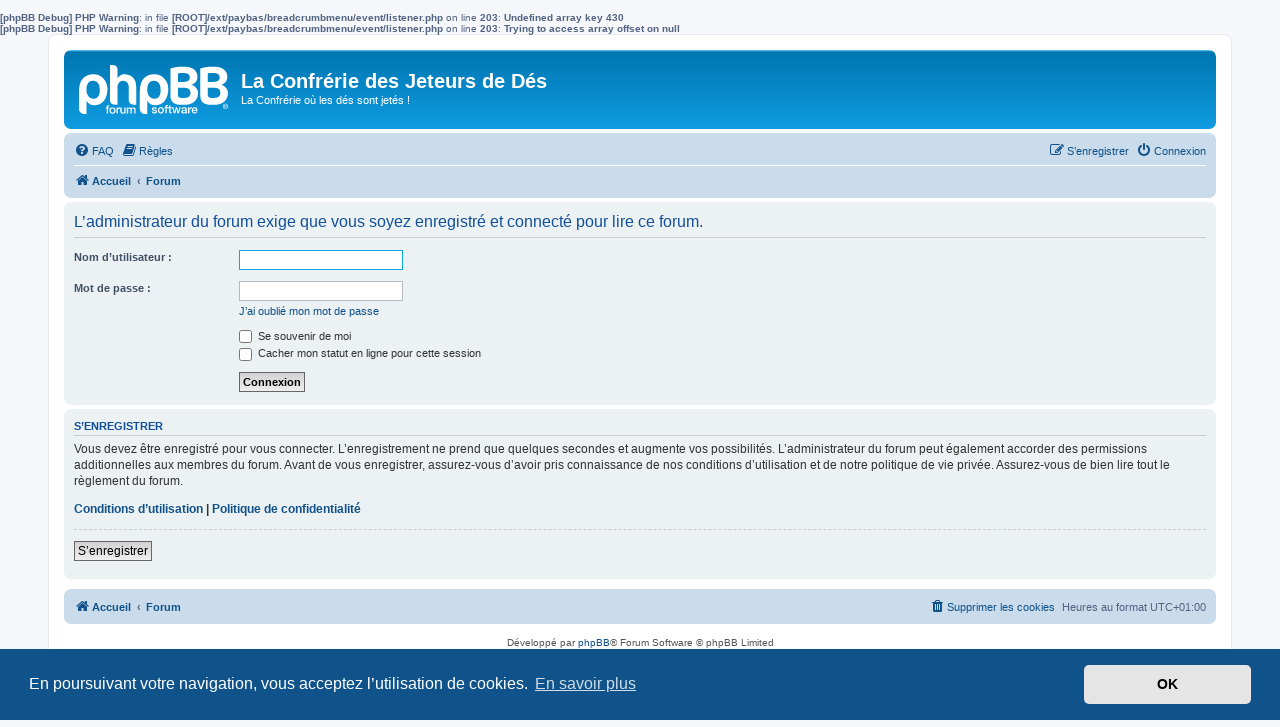

--- FILE ---
content_type: text/html; charset=UTF-8
request_url: https://club-cjd.com/viewforum.php?f=430&sid=b4afbc9662cd6e177bf123621ce6f25d
body_size: 4205
content:
<b>[phpBB Debug] PHP Warning</b>: in file <b>[ROOT]/ext/paybas/breadcrumbmenu/event/listener.php</b> on line <b>203</b>: <b>Undefined array key 430</b><br />
<b>[phpBB Debug] PHP Warning</b>: in file <b>[ROOT]/ext/paybas/breadcrumbmenu/event/listener.php</b> on line <b>203</b>: <b>Trying to access array offset on null</b><br />
<!DOCTYPE html>
<html dir="ltr" lang="fr">
<head>
<meta charset="utf-8" />
<meta http-equiv="X-UA-Compatible" content="IE=edge">
<meta name="viewport" content="width=device-width, initial-scale=1" />

<title>La Confrérie des Jeteurs de Dés - Connexion</title>



<!--
	phpBB style name: prosilver
	Based on style:   prosilver (this is the default phpBB3 style)
	Original author:  Tom Beddard ( http://www.subBlue.com/ )
	Modified by:
-->

<link href="./assets/css/font-awesome.min.css?assets_version=468" rel="stylesheet">
<link href="./styles/prosilver/theme/stylesheet.css?assets_version=468" rel="stylesheet">
<link href="./styles/prosilver/theme/fr/stylesheet.css?assets_version=468" rel="stylesheet">



	<link href="./assets/cookieconsent/cookieconsent.min.css?assets_version=468" rel="stylesheet">

<!--[if lte IE 9]>
	<link href="./styles/prosilver/theme/tweaks.css?assets_version=468" rel="stylesheet">
<![endif]-->

<style type="text/css">
    .mention {
        color: #ff0000;
    }
</style>	
<link href="./ext/alex75/smiliesscrollbox/styles/prosilver/theme/smiley.css?assets_version=468" rel="stylesheet" media="screen">
<link href="./ext/hifikabin/birthdaylistontop/styles/all/theme/blot.css?assets_version=468" rel="stylesheet" media="screen">
<link href="./ext/paul999/mention/styles/all/theme/mention.css?assets_version=468" rel="stylesheet" media="screen">
<link href="./ext/paybas/breadcrumbmenu/styles/all/theme/breadcrumb-menu.css?assets_version=468" rel="stylesheet" media="screen">
<link href="./ext/rmcgirr83/elonw/styles/all/theme/elonw.css?assets_version=468" rel="stylesheet" media="screen">
<link href="./ext/vse/abbc3/styles/all/theme/abbc3_common.css?assets_version=468" rel="stylesheet" media="screen">



</head>
<body id="phpbb" class="nojs notouch section-viewforum ltr ">


<div id="wrap" class="wrap">
	<a id="top" class="top-anchor" accesskey="t"></a>
	<div id="page-header">
		<div class="headerbar" role="banner">
					<div class="inner">

			<div id="site-description" class="site-description">
		<a id="logo" class="logo" href="https://forum.club-cjd.com/" title="Accueil">
					<span class="site_logo"></span>
				</a>
				<h1>La Confrérie des Jeteurs de Dés</h1>
				<p>La Confrérie où les dés sont jetés !</p>
				<p class="skiplink"><a href="#start_here">Vers le contenu</a></p>
			</div>

									
			</div>
					</div>
				<div class="navbar" role="navigation">
	<div class="inner">

	<ul id="nav-main" class="nav-main linklist" role="menubar">

		<li id="quick-links" class="quick-links dropdown-container responsive-menu hidden" data-skip-responsive="true">
			<a href="#" class="dropdown-trigger">
				<i class="icon fa-bars fa-fw" aria-hidden="true"></i><span>Accès rapide</span>
			</a>
			<div class="dropdown">
				<div class="pointer"><div class="pointer-inner"></div></div>
				<ul class="dropdown-contents" role="menu">
					
					
										<li class="separator"></li>

									</ul>
			</div>
		</li>

				<li data-skip-responsive="true">
			<a href="/app.php/help/faq?sid=7f578b1f62d38c92da685dfb905d7843" rel="help" title="Foire aux questions (Questions posées fréquemment)" role="menuitem">
				<i class="icon fa-question-circle fa-fw" aria-hidden="true"></i><span>FAQ</span>
			</a>
		</li>
			<li data-last-responsive="true">
		<a href="/app.php/rules?sid=7f578b1f62d38c92da685dfb905d7843" rel="help" title="Voir les règles de ce forum" role="menuitem">
			<i class="icon fa-book fa-fw" aria-hidden="true"></i><span>Règles</span>
		</a>
	</li>
				
			<li class="rightside"  data-skip-responsive="true">
			<a href="./ucp.php?mode=login&amp;redirect=viewforum.php%3Ff%3D430&amp;sid=7f578b1f62d38c92da685dfb905d7843" title="Connexion" accesskey="x" role="menuitem">
				<i class="icon fa-power-off fa-fw" aria-hidden="true"></i><span>Connexion</span>
			</a>
		</li>
					<li class="rightside" data-skip-responsive="true">
				<a href="./ucp.php?mode=register&amp;sid=7f578b1f62d38c92da685dfb905d7843" role="menuitem">
					<i class="icon fa-pencil-square-o  fa-fw" aria-hidden="true"></i><span>S’enregistrer</span>
				</a>
			</li>
						</ul>

	<ul id="nav-breadcrumbs" class="nav-breadcrumbs linklist navlinks" role="menubar">
				
		
		<li class="breadcrumbs" itemscope itemtype="https://schema.org/BreadcrumbList">

							<span class="crumb" itemtype="https://schema.org/ListItem" itemprop="itemListElement" itemscope><a itemprop="item" href="https://forum.club-cjd.com/" data-navbar-reference="home"><i class="icon fa-home fa-fw" aria-hidden="true"></i><span itemprop="name">Accueil</span></a><meta itemprop="position" content="1" /></span>
			
							<span class="crumb" itemtype="https://schema.org/ListItem" itemprop="itemListElement" itemscope><a itemprop="item" href="./index.php?sid=7f578b1f62d38c92da685dfb905d7843" accesskey="h" data-navbar-reference="index"><span itemprop="name">Forum</span></a><meta itemprop="position" content="2" /></span>

			
					</li>

		
			</ul>

	</div>
</div>
	</div>

	
	<a id="start_here" class="anchor"></a>
	<div id="page-body" class="page-body" role="main">
		
		
<form action="./ucp.php?mode=login&amp;sid=7f578b1f62d38c92da685dfb905d7843" method="post" id="login" data-focus="username">
<div class="panel">
	<div class="inner">

	<div class="content">
		<h2 class="login-title">L’administrateur du forum exige que vous soyez enregistré et connecté pour lire ce forum.</h2>

		<fieldset class="fields1">
				<dl>
			<dt><label for="username">Nom d’utilisateur :</label></dt>
			<dd><input type="text" tabindex="1" name="username" id="username" size="25" value="" class="inputbox autowidth" autocomplete="username" /></dd>
		</dl>
		<dl>
			<dt><label for="password">Mot de passe :</label></dt>
			<dd><input type="password" tabindex="2" id="password" name="password" size="25" class="inputbox autowidth" autocomplete="current-password" /></dd>
							<dd><a href="/app.php/user/forgot_password?sid=7f578b1f62d38c92da685dfb905d7843">J’ai oublié mon mot de passe</a></dd>									</dl>
						<dl>
			<dt>&nbsp;</dt>
			<dd><label for="autologin"><input type="checkbox" name="autologin" id="autologin" tabindex="4" /> Se souvenir de moi</label></dd>			<dd><label for="viewonline"><input type="checkbox" name="viewonline" id="viewonline" tabindex="5" /> Cacher mon statut en ligne pour cette session</label></dd>
		</dl>
		
		<input type="hidden" name="redirect" value="./viewforum.php?f=430&amp;sid=7f578b1f62d38c92da685dfb905d7843" />
<input type="hidden" name="creation_time" value="1768952472" />
<input type="hidden" name="form_token" value="05a689030d76c345ee180d5935e0ba2df896001f" />

		
		<dl>
			<dt>&nbsp;</dt>
			<dd><input type="hidden" name="sid" value="7f578b1f62d38c92da685dfb905d7843" />
<input type="submit" name="login" tabindex="6" value="Connexion" class="button1" /></dd>
		</dl>
		</fieldset>
	</div>

		</div>
</div>


	<div class="panel">
		<div class="inner">

		<div class="content">
			<h3>S’enregistrer</h3>
			<p>Vous devez être enregistré pour vous connecter. L’enregistrement ne prend que quelques secondes et augmente vos possibilités. L’administrateur du forum peut également accorder des permissions additionnelles aux membres du forum. Avant de vous enregistrer, assurez-vous d’avoir pris connaissance de nos conditions d’utilisation et de notre politique de vie privée. Assurez-vous de bien lire tout le règlement du forum.</p>
			<p><strong><a href="./ucp.php?mode=terms&amp;sid=7f578b1f62d38c92da685dfb905d7843">Conditions d’utilisation</a> | <a href="./ucp.php?mode=privacy&amp;sid=7f578b1f62d38c92da685dfb905d7843">Politique de confidentialité</a></strong></p>
			<hr class="dashed" />
			<p><a href="./ucp.php?mode=register&amp;sid=7f578b1f62d38c92da685dfb905d7843" class="button2">S’enregistrer</a></p>
		</div>

		</div>
	</div>

</form>

			</div>


<div id="page-footer" class="page-footer" role="contentinfo">
	<div class="navbar" role="navigation">
	<div class="inner">

	<ul id="nav-footer" class="nav-footer linklist" role="menubar">
		<li class="breadcrumbs">
							<span class="crumb"><a href="https://forum.club-cjd.com/" data-navbar-reference="home"><i class="icon fa-home fa-fw" aria-hidden="true"></i><span>Accueil</span></a></span>									<span class="crumb"><a href="./index.php?sid=7f578b1f62d38c92da685dfb905d7843" data-navbar-reference="index"><span>Forum</span></a></span>					</li>
		
				<li class="rightside">Heures au format <span title="Europe/Paris">UTC+01:00</span></li>
							<li class="rightside">
				<a href="/app.php/user/delete_cookies?sid=7f578b1f62d38c92da685dfb905d7843" data-ajax="true" data-refresh="true" role="menuitem">
					<i class="icon fa-trash fa-fw" aria-hidden="true"></i><span>Supprimer les cookies</span>
				</a>
			</li>
														</ul>

	</div>
</div>

	<div class="copyright">
				<p class="footer-row">
			<span class="footer-copyright">Développé par <a href="https://www.phpbb.com/">phpBB</a>&reg; Forum Software &copy; phpBB Limited</span>
		</p>
				<p class="footer-row">
			<span class="footer-copyright">Traduit par <a href="https://www.phpbb-fr.com">phpBB-fr.com</a></span>
		</p>
						<p class="footer-row" role="menu">
			<a class="footer-link" href="./ucp.php?mode=privacy&amp;sid=7f578b1f62d38c92da685dfb905d7843" title="Confidentialité" role="menuitem">
				<span class="footer-link-text">Confidentialité</span>
			</a>
			|
			<a class="footer-link" href="./ucp.php?mode=terms&amp;sid=7f578b1f62d38c92da685dfb905d7843" title="Conditions" role="menuitem">
				<span class="footer-link-text">Conditions</span>
			</a>
		</p>
					</div>

	<div id="darkenwrapper" class="darkenwrapper" data-ajax-error-title="Erreur AJAX" data-ajax-error-text="Quelque chose s’est mal passé lors du traitement de votre demande." data-ajax-error-text-abort="Requête annulée par l’utilisateur." data-ajax-error-text-timeout="Votre demande a expiré. Essayez à nouveau." data-ajax-error-text-parsererror="Quelque chose s’est mal passé lors du traitement de votre demande et le serveur a renvoyé une réponse invalide.">
		<div id="darken" class="darken">&nbsp;</div>
	</div>

	<div id="phpbb_alert" class="phpbb_alert" data-l-err="Erreur" data-l-timeout-processing-req="Délai d’attente de la demande dépassé.">
		<a href="#" class="alert_close">
			<i class="icon fa-times-circle fa-fw" aria-hidden="true"></i>
		</a>
		<h3 class="alert_title">&nbsp;</h3><p class="alert_text"></p>
	</div>
	<div id="phpbb_confirm" class="phpbb_alert">
		<a href="#" class="alert_close">
			<i class="icon fa-times-circle fa-fw" aria-hidden="true"></i>
		</a>
		<div class="alert_text"></div>
	</div>
</div>

</div>

<div>
	<a id="bottom" class="anchor" accesskey="z"></a>
	</div>

<script src="./assets/javascript/jquery-3.7.1.min.js?assets_version=468"></script>
<script src="./assets/javascript/core.js?assets_version=468"></script>

	<script src="./assets/cookieconsent/cookieconsent.min.js?assets_version=468"></script>
	<script>
		if (typeof window.cookieconsent === "object") {
			window.addEventListener("load", function(){
				window.cookieconsent.initialise({
					"palette": {
						"popup": {
							"background": "#0F538A"
						},
						"button": {
							"background": "#E5E5E5"
						}
					},
					"theme": "classic",
					"content": {
						"message": "En\u0020poursuivant\u0020votre\u0020navigation,\u0020vous\u0020acceptez\u0020l\u2019utilisation\u0020de\u0020cookies.",
						"dismiss": "OK",
						"link": "En\u0020savoir\u0020plus",
						"href": "./ucp.php?mode=privacy&amp;sid=7f578b1f62d38c92da685dfb905d7843"
					}
				});
			});
		}
	</script>

	<div id="breadcrumb-menu">
		<ul id="crumb-index" class="hidden">
			<li class="children"><a href="./index.php?sid=7f578b1f62d38c92da685dfb905d7843">Forums</a><div class="touch-trigger button"></div>
<ul class="fly-out dropdown-contents hidden"><li class="children"><a href="./viewforum.php?f=204&amp;sid=7f578b1f62d38c92da685dfb905d7843">Accueil de la Confrérie</a><div class="touch-trigger button"></div>
<ul class="fly-out dropdown-contents hidden"><li><a href="./viewforum.php?f=208&amp;sid=7f578b1f62d38c92da685dfb905d7843">Annonces Publiques</a></li>
<li><a href="./viewforum.php?f=6&amp;sid=7f578b1f62d38c92da685dfb905d7843">Présentations</a></li>
<li><a href="./viewforum.php?f=229&amp;sid=7f578b1f62d38c92da685dfb905d7843">Je ne suis pas encore inscrit, mais...</a></li>
</ul></li>
<li class="children"><a href="./viewforum.php?f=216&amp;sid=7f578b1f62d38c92da685dfb905d7843">Venir Jouer !</a><div class="touch-trigger button"></div>
<ul class="fly-out dropdown-contents hidden"><li><a href="./viewforum.php?f=526&amp;sid=7f578b1f62d38c92da685dfb905d7843">Les Vendredis Soirs</a></li>
<li><a href="./viewforum.php?f=525&amp;sid=7f578b1f62d38c92da685dfb905d7843">Les Samedis Après-midi (14 ans et +)</a></li>
<li><a href="./viewforum.php?f=524&amp;sid=7f578b1f62d38c92da685dfb905d7843">Les Samedis Soirs</a></li>
<li><a href="./viewforum.php?f=523&amp;sid=7f578b1f62d38c92da685dfb905d7843">Les Dimanches Après-Midi</a></li>
<li><a href="./viewforum.php?f=527&amp;sid=7f578b1f62d38c92da685dfb905d7843">Planning Campagnes 2025-2026</a></li>
</ul></li>
<li class="children"><a href="./viewforum.php?f=205&amp;sid=7f578b1f62d38c92da685dfb905d7843">Le coin des Membres</a><div class="touch-trigger button"></div>
<ul class="fly-out dropdown-contents hidden"><li><a href="./viewforum.php?f=435&amp;sid=7f578b1f62d38c92da685dfb905d7843">Proposition de partie</a></li>
<li><a href="./viewforum.php?f=223&amp;sid=7f578b1f62d38c92da685dfb905d7843">Les Blablas au coin du feu.</a></li>
</ul></li>
</ul></li>


					</ul>
	</div>

		<script>
		var elonw_title = "Opens\u0020in\u0020new\u0020window";
</script>
<script>
(function($) {  // Avoid conflicts with other libraries

'use strict';

	phpbb.addAjaxCallback('reporttosfs', function(data) {
		if (data.postid !== "undefined") {
			$('#sfs' + data.postid).hide();
			phpbb.closeDarkenWrapper(5000);
		}
	});

})(jQuery);
</script>
<script src="./styles/prosilver/template/forum_fn.js?assets_version=468"></script>
<script src="./styles/prosilver/template/ajax.js?assets_version=468"></script>
<script src="./ext/paybas/breadcrumbmenu/styles/all/template/jquery-ui-1.11.2.custom.min.js?assets_version=468"></script>
<script src="./ext/paybas/breadcrumbmenu/styles/all/template/breadcrumb-menu.js?assets_version=468"></script>
<script src="./ext/rmcgirr83/elonw/styles/all/template/js/elonw.js?assets_version=468"></script>
<script src="./ext/vse/abbc3/styles/all/template/js/abbc3.min.js?assets_version=468"></script>



</body>
</html>


--- FILE ---
content_type: text/css
request_url: https://club-cjd.com/ext/hifikabin/birthdaylistontop/styles/all/theme/blot.css?assets_version=468
body_size: -35
content:
.birthday-list{
	display: none !important;
}
